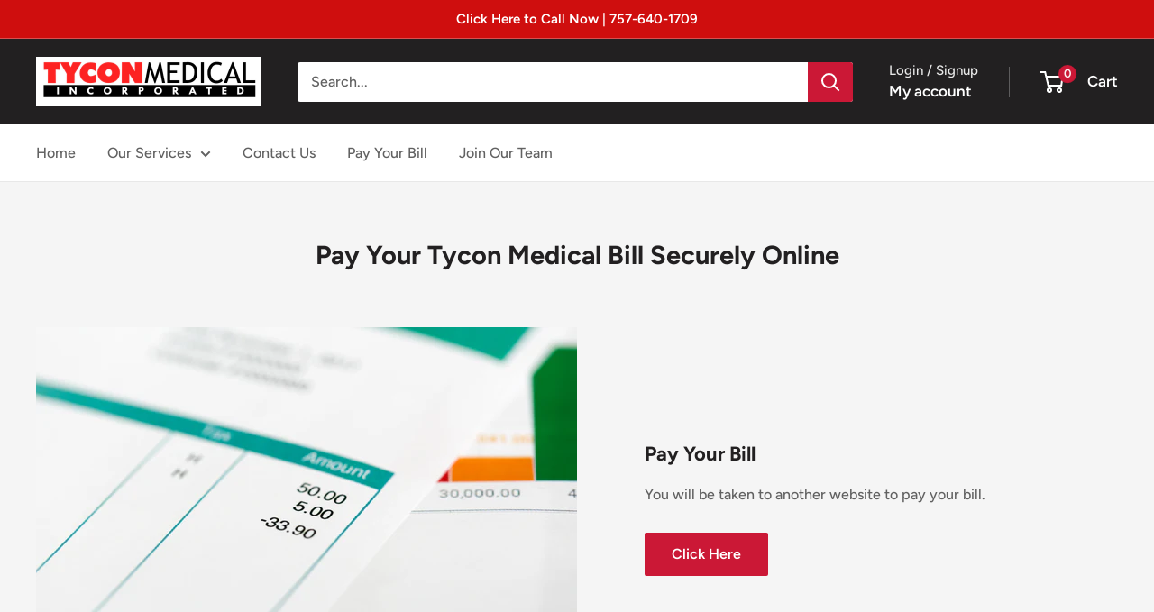

--- FILE ---
content_type: text/javascript
request_url: https://tyconmedical.com/cdn/shop/t/15/assets/custom.js?v=102476495355921946141751037825
body_size: -596
content:
//# sourceMappingURL=/cdn/shop/t/15/assets/custom.js.map?v=102476495355921946141751037825
